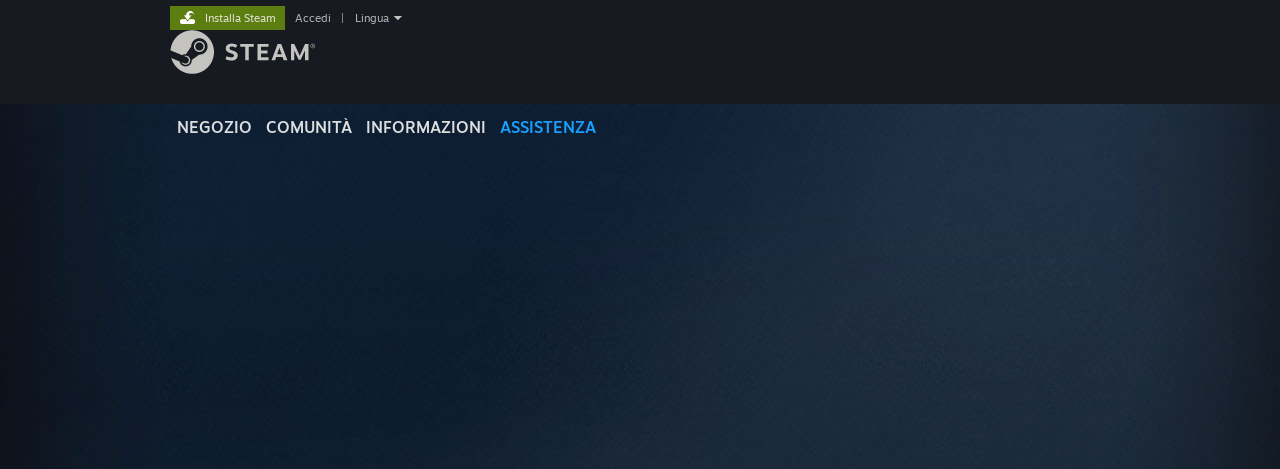

--- FILE ---
content_type: text/html; charset=UTF-8
request_url: https://help.steampowered.com/it/wizard/Login?redir=%2Fit%2Fwizard%2FHelpWithGameIssue%2F%3Fappid%3D250820%26issueid%3D374%26nodeid%3D44%26return_nodeid%3D3
body_size: 6877
content:
<!DOCTYPE html>
<html class=" responsive DesktopUI" lang="it"  >
<head>
	<meta http-equiv="Content-Type" content="text/html; charset=UTF-8">
			<meta name="viewport" content="width=device-width,initial-scale=1">
		<meta name="theme-color" content="#171a21">
		<title>Assistenza di Steam - Accedi</title>
	<link rel="shortcut icon" href="/favicon.ico" type="image/x-icon">

	
	
	<link href="https://help.steampowered.com/public/shared/css/motiva_sans.css?v=vCX1u1jwpYiZ&amp;_cdn=akamai" rel="stylesheet" type="text/css">
<link href="https://help.steampowered.com/public/shared/css/buttons.css?v=JYgbkKDOARmm&amp;_cdn=akamai" rel="stylesheet" type="text/css">
<link href="https://help.steampowered.com/public/shared/css/shared_global.css?v=3zfwZMewoCdb&amp;_cdn=akamai" rel="stylesheet" type="text/css">
<link href="https://help.steampowered.com/public/shared/css/store_game_shared.css?v=h3rDvpE1fR8Z&amp;_cdn=akamai" rel="stylesheet" type="text/css">
<link href="https://help.steampowered.com/public/css/help.css?v=DDtfldOorrvh&amp;_cdn=akamai" rel="stylesheet" type="text/css">
<link href="https://help.steampowered.com/public/shared/css/shared_responsive.css?v=a68I6wYkkyUr&amp;_cdn=akamai" rel="stylesheet" type="text/css">
<script type="text/javascript">Object.seal && [ Object, Array, String, Number ].map( function( builtin ) { Object.seal( builtin.prototype ); } );</script><script type="text/javascript" src="https://help.steampowered.com/it/public/shared/javascript/jquery-1.8.3.min.js?v=NXam5zydzNu8&amp;_cdn=akamai"></script>
<script type="text/javascript">$J = jQuery.noConflict();</script><script type="text/javascript">VALVE_PUBLIC_PATH = "https:\/\/help.steampowered.com\/public\/";</script><script type="text/javascript" src="https://help.steampowered.com/it/public/shared/javascript/tooltip.js?v=LZHsOVauqTrm&amp;_cdn=akamai"></script>

<script type="text/javascript" src="https://help.steampowered.com/it/public/shared/javascript/shared_global.js?v=AZHiVf0iFukg&amp;_cdn=akamai"></script>

<script type="text/javascript" src="https://help.steampowered.com/it/public/shared/javascript/shipping.js?v=aBAaNS2uAYQj&amp;_cdn=akamai"></script>

<script type="text/javascript" src="https://help.steampowered.com/it/public/javascript/help.js?v=u31JgvDNLezE&amp;_cdn=akamai"></script>

<script type="text/javascript" src="https://help.steampowered.com/it/public/shared/javascript/dselect.js?v=w0CV_PAvw3UA&amp;_cdn=akamai"></script>

<script type="text/javascript" src="https://help.steampowered.com/it/public/shared/javascript/legacy_web/main.js?v=DJCp2d-yyKd1&amp;_cdn=akamai"></script>

<script type="text/javascript">
setTimezoneCookies();
$J( function($) { 
window.BindHelpTooltip = function( $Selector ) { $Selector.v_tooltip( {'tooltipClass': 'help_tooltip', 'dataName': 'helpTooltip' } ); };
BindHelpTooltip( $('[data-help-tooltip]') ); 
});

</script>
<script type="text/javascript" src="https://help.steampowered.com/it/public/shared/javascript/shared_responsive_adapter.js?v=YTUnUyphxniM&amp;_cdn=akamai"></script>

						<meta name="twitter:card" content="summary_large_image">
					<meta name="Description" content="Accedi al tuo account di Steam per ricevere aiuto con i tuoi giochi di Steam, contattare l'Assistenza di Steam, richiedere rimborsi, e altro. Puoi ricevere assistenza anche se non riesci a effettuare l'accesso, se devi modificare la tua password o recuperare un account rubato.">
			
	<meta name="twitter:site" content="@steam" />

						<meta property="og:title" content="Assistenza di Steam - Accedi">
					<meta property="twitter:title" content="Assistenza di Steam - Accedi">
					<meta property="og:type" content="website">
					<meta property="fb:app_id" content="105386699540688">
					<meta property="og:url" content="https://help.steampowered.com/it/wizard/Login">
					<meta property="og:description" content="Accedi al tuo account di Steam per ricevere aiuto con i tuoi giochi di Steam, contattare l'Assistenza di Steam, richiedere rimborsi, e altro. Puoi ricevere assistenza anche se non riesci a effettuare l'accesso, se devi modificare la tua password o recuperare un account rubato.">
					<meta property="twitter:description" content="Accedi al tuo account di Steam per ricevere aiuto con i tuoi giochi di Steam, contattare l'Assistenza di Steam, richiedere rimborsi, e altro. Puoi ricevere assistenza anche se non riesci a effettuare l'accesso, se devi modificare la tua password o recuperare un account rubato.">
			
			<link rel="canonical" href="https://help.steampowered.com/it/wizard/Login">
	
			<link rel="image_src" href="https://help.steampowered.com/public/shared/images/responsive/steam_share_image.jpg">
		<meta property="og:image" content="https://help.steampowered.com/public/shared/images/responsive/steam_share_image.jpg">
		<meta name="twitter:image" content="https://help.steampowered.com/public/shared/images/responsive/steam_share_image.jpg" />
					<meta property="og:image:secure" content="https://help.steampowered.com/public/shared/images/responsive/steam_share_image.jpg">
				
	
	
			<link rel="alternate" href="https://help.steampowered.com/wizard/Login" hreflang="x-default">
					<link rel="alternate" href="https://help.steampowered.com/zh-cn/wizard/Login" hreflang="zh-cn">
					<link rel="alternate" href="https://help.steampowered.com/zh-tw/wizard/Login" hreflang="zh-tw">
					<link rel="alternate" href="https://help.steampowered.com/ja/wizard/Login" hreflang="ja">
					<link rel="alternate" href="https://help.steampowered.com/ko/wizard/Login" hreflang="ko">
					<link rel="alternate" href="https://help.steampowered.com/th/wizard/Login" hreflang="th">
					<link rel="alternate" href="https://help.steampowered.com/bg/wizard/Login" hreflang="bg">
					<link rel="alternate" href="https://help.steampowered.com/cs/wizard/Login" hreflang="cs">
					<link rel="alternate" href="https://help.steampowered.com/da/wizard/Login" hreflang="da">
					<link rel="alternate" href="https://help.steampowered.com/de/wizard/Login" hreflang="de">
					<link rel="alternate" href="https://help.steampowered.com/en/wizard/Login" hreflang="en">
					<link rel="alternate" href="https://help.steampowered.com/es/wizard/Login" hreflang="es">
					<link rel="alternate" href="https://help.steampowered.com/es-419/wizard/Login" hreflang="es-419">
					<link rel="alternate" href="https://help.steampowered.com/el/wizard/Login" hreflang="el">
					<link rel="alternate" href="https://help.steampowered.com/fr/wizard/Login" hreflang="fr">
					<link rel="alternate" href="https://help.steampowered.com/it/wizard/Login" hreflang="it">
					<link rel="alternate" href="https://help.steampowered.com/id/wizard/Login" hreflang="id">
					<link rel="alternate" href="https://help.steampowered.com/hu/wizard/Login" hreflang="hu">
					<link rel="alternate" href="https://help.steampowered.com/nl/wizard/Login" hreflang="nl">
					<link rel="alternate" href="https://help.steampowered.com/no/wizard/Login" hreflang="no">
					<link rel="alternate" href="https://help.steampowered.com/pl/wizard/Login" hreflang="pl">
					<link rel="alternate" href="https://help.steampowered.com/pt/wizard/Login" hreflang="pt">
					<link rel="alternate" href="https://help.steampowered.com/pt-br/wizard/Login" hreflang="pt-br">
					<link rel="alternate" href="https://help.steampowered.com/ro/wizard/Login" hreflang="ro">
					<link rel="alternate" href="https://help.steampowered.com/ru/wizard/Login" hreflang="ru">
					<link rel="alternate" href="https://help.steampowered.com/fi/wizard/Login" hreflang="fi">
					<link rel="alternate" href="https://help.steampowered.com/sv/wizard/Login" hreflang="sv">
					<link rel="alternate" href="https://help.steampowered.com/tr/wizard/Login" hreflang="tr">
					<link rel="alternate" href="https://help.steampowered.com/vi/wizard/Login" hreflang="vi">
					<link rel="alternate" href="https://help.steampowered.com/uk/wizard/Login" hreflang="uk">
			
	
	</head>
<body class="v6 responsive_page ">


<div class="responsive_page_frame with_header">
						<div role="navigation" class="responsive_page_menu_ctn mainmenu" aria-label="Menu per dispositivi mobili">
				<div class="responsive_page_menu"  id="responsive_page_menu">
										<div class="mainmenu_contents">
						<div class="mainmenu_contents_items">
															<a class="menuitem" href="https://help.steampowered.com/it/login/">
									Accedi								</a>
															<a class="menuitem supernav" href="https://store.steampowered.com/" data-tooltip-type="selector" data-tooltip-content=".submenu_Store">
				Negozio			</a>
			<div class="submenu_Store" style="display: none;" data-submenuid="Store">
														<a class="submenuitem" href="https://store.steampowered.com/">
						Pagina principale											</a>
														<a class="submenuitem" href="https://store.steampowered.com/explore/">
						Elenco scoperte											</a>
														<a class="submenuitem" href="https://steamcommunity.com/my/wishlist/">
						Lista dei desideri											</a>
														<a class="submenuitem" href="https://store.steampowered.com/points/shop/">
						Negozio dei punti											</a>
														<a class="submenuitem" href="https://store.steampowered.com/news/">
						Notizie											</a>
														<a class="submenuitem" href="https://store.steampowered.com/stats/">
						Statistiche											</a>
							</div>
										<a class="menuitem supernav" href="https://steamcommunity.com/" data-tooltip-type="selector" data-tooltip-content=".submenu_Community">
				Comunità			</a>
			<div class="submenu_Community" style="display: none;" data-submenuid="Community">
														<a class="submenuitem" href="https://steamcommunity.com/">
						Home											</a>
														<a class="submenuitem" href="https://steamcommunity.com/discussions/">
						Discussioni											</a>
														<a class="submenuitem" href="https://steamcommunity.com/workshop/">
						Workshop											</a>
														<a class="submenuitem" href="https://steamcommunity.com/market/">
						Mercato											</a>
														<a class="submenuitem" href="https://steamcommunity.com/?subsection=broadcasts">
						Trasmissioni											</a>
							</div>
										<a class="menuitem " href="https://store.steampowered.com/about/">
				Informazioni			</a>
										<a class="menuitem  supernav_active" href="https://help.steampowered.com/it/">
				Assistenza			</a>
			
							<div class="minor_menu_items">
																								<div class="menuitem change_language_action">
									Cambia la lingua								</div>
																																	<a class="menuitem" href="https://store.steampowered.com/mobile" target="_blank" rel="noreferrer">Ottieni l'app mobile di Steam</a>
																									<div class="menuitem" role="link" onclick="Responsive_RequestDesktopView();">
										Visualizza il sito web per desktop									</div>
															</div>
						</div>
						<div class="mainmenu_footer_spacer  "></div>
						<div class="mainmenu_footer">
															<div class="mainmenu_footer_logo"><img src="https://help.steampowered.com/public/shared/images/responsive/footerLogo_valve_new.png"></div>
								© Valve Corporation. Tutti i diritti riservati. Tutti i marchi appartengono ai rispettivi proprietari negli Stati Uniti e in altri Paesi.								<span class="mainmenu_valve_links">
									<a href="https://store.steampowered.com/privacy_agreement/" target="_blank">Informativa sulla privacy</a>
									&nbsp;| &nbsp;<a href="http://www.valvesoftware.com/legal.htm" target="_blank">Informazioni legali</a>
									&nbsp;| &nbsp;<a href="https://help.steampowered.com/faqs/view/10BB-D27A-6378-4436" target="_blank">Accessibilità</a>
									&nbsp;| &nbsp;<a href="https://store.steampowered.com/subscriber_agreement/" target="_blank">Contratto di sottoscrizione a Steam</a>
									&nbsp;| &nbsp;<a href="https://store.steampowered.com/steam_refunds/" target="_blank">Rimborsi</a>
								</span>
													</div>
					</div>
									</div>
			</div>
		
		<div class="responsive_local_menu_tab"></div>

		<div class="responsive_page_menu_ctn localmenu">
			<div class="responsive_page_menu"  id="responsive_page_local_menu" data-panel="{&quot;onOptionsActionDescription&quot;:&quot;#filter_toggle&quot;,&quot;onOptionsButton&quot;:&quot;Responsive_ToggleLocalMenu()&quot;,&quot;onCancelButton&quot;:&quot;Responsive_ToggleLocalMenu()&quot;}">
				<div class="localmenu_content" data-panel="{&quot;maintainY&quot;:true,&quot;bFocusRingRoot&quot;:true,&quot;flow-children&quot;:&quot;column&quot;}">
				</div>
			</div>
		</div>



					<div class="responsive_header">
				<div class="responsive_header_content">
					<div id="responsive_menu_logo">
						<img src="https://help.steampowered.com/public/shared/images/responsive/header_menu_hamburger.png" height="100%">
											</div>
					<div class="responsive_header_logo">
						<a href="https://store.steampowered.com/">
															<img src="https://help.steampowered.com/public/shared/images/responsive/header_logo.png" height="36" border="0" alt="STEAM">
													</a>
					</div>
									</div>
			</div>
		
		<div class="responsive_page_content_overlay">

		</div>

		<div class="responsive_fixonscroll_ctn nonresponsive_hidden ">
		</div>
	
	<div class="responsive_page_content">

		<div role="banner" id="global_header" data-panel="{&quot;flow-children&quot;:&quot;row&quot;}">
	<div class="content">
		<div class="logo">
			<span id="logo_holder">
									<a href="https://store.steampowered.com/" aria-label="Link della pagina iniziale di Steam">
						<img src="https://help.steampowered.com/public/shared/images/header/logo_steam.svg?t=962016" width="176" height="44" alt="Link della pagina iniziale di Steam">
					</a>
							</span>
		</div>

			<div role="navigation" class="supernav_container" aria-label="Menu globale">
								<a class="menuitem supernav" href="https://store.steampowered.com/" data-tooltip-type="selector" data-tooltip-content=".submenu_Store">
				NEGOZIO			</a>
			<div class="submenu_Store" style="display: none;" data-submenuid="Store">
														<a class="submenuitem" href="https://store.steampowered.com/">
						Pagina principale											</a>
														<a class="submenuitem" href="https://store.steampowered.com/explore/">
						Elenco scoperte											</a>
														<a class="submenuitem" href="https://steamcommunity.com/my/wishlist/">
						Lista dei desideri											</a>
														<a class="submenuitem" href="https://store.steampowered.com/points/shop/">
						Negozio dei punti											</a>
														<a class="submenuitem" href="https://store.steampowered.com/news/">
						Notizie											</a>
														<a class="submenuitem" href="https://store.steampowered.com/stats/">
						Statistiche											</a>
							</div>
										<a class="menuitem supernav" href="https://steamcommunity.com/" data-tooltip-type="selector" data-tooltip-content=".submenu_Community">
				COMUNITÀ			</a>
			<div class="submenu_Community" style="display: none;" data-submenuid="Community">
														<a class="submenuitem" href="https://steamcommunity.com/">
						Home											</a>
														<a class="submenuitem" href="https://steamcommunity.com/discussions/">
						Discussioni											</a>
														<a class="submenuitem" href="https://steamcommunity.com/workshop/">
						Workshop											</a>
														<a class="submenuitem" href="https://steamcommunity.com/market/">
						Mercato											</a>
														<a class="submenuitem" href="https://steamcommunity.com/?subsection=broadcasts">
						Trasmissioni											</a>
							</div>
										<a class="menuitem " href="https://store.steampowered.com/about/">
				Informazioni			</a>
										<a class="menuitem  supernav_active" href="https://help.steampowered.com/it/">
				ASSISTENZA			</a>
				</div>
	<script type="text/javascript">
		jQuery(function($) {
			$('#global_header .supernav').v_tooltip({'location':'bottom', 'destroyWhenDone': false, 'tooltipClass': 'supernav_content', 'offsetY':-6, 'offsetX': 1, 'horizontalSnap': 4, 'tooltipParent': '#global_header .supernav_container', 'correctForScreenSize': false});
		});
	</script>

		<div id="global_actions">
			<div role="navigation" id="global_action_menu" aria-label="Menu dell'account">
									<a class="header_installsteam_btn header_installsteam_btn_green" href="https://store.steampowered.com/about/">
						<div class="header_installsteam_btn_content">
							Installa Steam						</div>
					</a>
				
				
									<a class="global_action_link" href="https://help.steampowered.com/it/login/">Accedi</a>
											&nbsp;|&nbsp;
						<span class="pulldown global_action_link" id="language_pulldown" onclick="ShowMenu( this, 'language_dropdown', 'right' );">Lingua</span>
						<div class="popup_block_new" id="language_dropdown" style="display: none;">
							<div class="popup_body popup_menu">
																																					<a class="popup_menu_item tight" href="https://help.steampowered.com/zh-cn/wizard/Login?redir=%2Fit%2Fwizard%2FHelpWithGameIssue%2F%3Fappid%3D250820%26issueid%3D374%26nodeid%3D44%26return_nodeid%3D3">简体中文 (cinese semplificato)</a>
																													<a class="popup_menu_item tight" href="https://help.steampowered.com/zh-tw/wizard/Login?redir=%2Fit%2Fwizard%2FHelpWithGameIssue%2F%3Fappid%3D250820%26issueid%3D374%26nodeid%3D44%26return_nodeid%3D3">繁體中文 (cinese tradizionale)</a>
																													<a class="popup_menu_item tight" href="https://help.steampowered.com/ja/wizard/Login?redir=%2Fit%2Fwizard%2FHelpWithGameIssue%2F%3Fappid%3D250820%26issueid%3D374%26nodeid%3D44%26return_nodeid%3D3">日本語 (giapponese)</a>
																													<a class="popup_menu_item tight" href="https://help.steampowered.com/ko/wizard/Login?redir=%2Fit%2Fwizard%2FHelpWithGameIssue%2F%3Fappid%3D250820%26issueid%3D374%26nodeid%3D44%26return_nodeid%3D3">한국어 (coreano)</a>
																													<a class="popup_menu_item tight" href="https://help.steampowered.com/th/wizard/Login?redir=%2Fit%2Fwizard%2FHelpWithGameIssue%2F%3Fappid%3D250820%26issueid%3D374%26nodeid%3D44%26return_nodeid%3D3">ไทย (tailandese)</a>
																													<a class="popup_menu_item tight" href="https://help.steampowered.com/bg/wizard/Login?redir=%2Fit%2Fwizard%2FHelpWithGameIssue%2F%3Fappid%3D250820%26issueid%3D374%26nodeid%3D44%26return_nodeid%3D3">Български (bulgaro)</a>
																													<a class="popup_menu_item tight" href="https://help.steampowered.com/cs/wizard/Login?redir=%2Fit%2Fwizard%2FHelpWithGameIssue%2F%3Fappid%3D250820%26issueid%3D374%26nodeid%3D44%26return_nodeid%3D3">Čeština (ceco)</a>
																													<a class="popup_menu_item tight" href="https://help.steampowered.com/da/wizard/Login?redir=%2Fit%2Fwizard%2FHelpWithGameIssue%2F%3Fappid%3D250820%26issueid%3D374%26nodeid%3D44%26return_nodeid%3D3">Dansk (danese)</a>
																													<a class="popup_menu_item tight" href="https://help.steampowered.com/de/wizard/Login?redir=%2Fit%2Fwizard%2FHelpWithGameIssue%2F%3Fappid%3D250820%26issueid%3D374%26nodeid%3D44%26return_nodeid%3D3">Deutsch (tedesco)</a>
																													<a class="popup_menu_item tight" href="https://help.steampowered.com/en/wizard/Login?redir=%2Fit%2Fwizard%2FHelpWithGameIssue%2F%3Fappid%3D250820%26issueid%3D374%26nodeid%3D44%26return_nodeid%3D3">English (inglese)</a>
																													<a class="popup_menu_item tight" href="https://help.steampowered.com/es/wizard/Login?redir=%2Fit%2Fwizard%2FHelpWithGameIssue%2F%3Fappid%3D250820%26issueid%3D374%26nodeid%3D44%26return_nodeid%3D3">Español - España (spagnolo - Spagna)</a>
																													<a class="popup_menu_item tight" href="https://help.steampowered.com/es-419/wizard/Login?redir=%2Fit%2Fwizard%2FHelpWithGameIssue%2F%3Fappid%3D250820%26issueid%3D374%26nodeid%3D44%26return_nodeid%3D3">Español - Latinoamérica (spagnolo dell'America Latina)</a>
																													<a class="popup_menu_item tight" href="https://help.steampowered.com/el/wizard/Login?redir=%2Fit%2Fwizard%2FHelpWithGameIssue%2F%3Fappid%3D250820%26issueid%3D374%26nodeid%3D44%26return_nodeid%3D3">Ελληνικά (greco)</a>
																													<a class="popup_menu_item tight" href="https://help.steampowered.com/fr/wizard/Login?redir=%2Fit%2Fwizard%2FHelpWithGameIssue%2F%3Fappid%3D250820%26issueid%3D374%26nodeid%3D44%26return_nodeid%3D3">Français (francese)</a>
																													<a class="popup_menu_item tight" href="https://help.steampowered.com/it/wizard/Login?redir=%2Fit%2Fwizard%2FHelpWithGameIssue%2F%3Fappid%3D250820%26issueid%3D374%26nodeid%3D44%26return_nodeid%3D3">Italiano</a>
																													<a class="popup_menu_item tight" href="https://help.steampowered.com/id/wizard/Login?redir=%2Fit%2Fwizard%2FHelpWithGameIssue%2F%3Fappid%3D250820%26issueid%3D374%26nodeid%3D44%26return_nodeid%3D3">Bahasa Indonesia (Indonesiano)</a>
																													<a class="popup_menu_item tight" href="https://help.steampowered.com/hu/wizard/Login?redir=%2Fit%2Fwizard%2FHelpWithGameIssue%2F%3Fappid%3D250820%26issueid%3D374%26nodeid%3D44%26return_nodeid%3D3">Magyar (ungherese)</a>
																													<a class="popup_menu_item tight" href="https://help.steampowered.com/nl/wizard/Login?redir=%2Fit%2Fwizard%2FHelpWithGameIssue%2F%3Fappid%3D250820%26issueid%3D374%26nodeid%3D44%26return_nodeid%3D3">Nederlands (olandese)</a>
																													<a class="popup_menu_item tight" href="https://help.steampowered.com/no/wizard/Login?redir=%2Fit%2Fwizard%2FHelpWithGameIssue%2F%3Fappid%3D250820%26issueid%3D374%26nodeid%3D44%26return_nodeid%3D3">Norsk (norvegese)</a>
																													<a class="popup_menu_item tight" href="https://help.steampowered.com/pl/wizard/Login?redir=%2Fit%2Fwizard%2FHelpWithGameIssue%2F%3Fappid%3D250820%26issueid%3D374%26nodeid%3D44%26return_nodeid%3D3">Polski (polacco)</a>
																													<a class="popup_menu_item tight" href="https://help.steampowered.com/pt/wizard/Login?redir=%2Fit%2Fwizard%2FHelpWithGameIssue%2F%3Fappid%3D250820%26issueid%3D374%26nodeid%3D44%26return_nodeid%3D3">Português (portoghese - Portogallo)</a>
																													<a class="popup_menu_item tight" href="https://help.steampowered.com/pt-br/wizard/Login?redir=%2Fit%2Fwizard%2FHelpWithGameIssue%2F%3Fappid%3D250820%26issueid%3D374%26nodeid%3D44%26return_nodeid%3D3">Português - Brasil (portoghese brasiliano)</a>
																													<a class="popup_menu_item tight" href="https://help.steampowered.com/ro/wizard/Login?redir=%2Fit%2Fwizard%2FHelpWithGameIssue%2F%3Fappid%3D250820%26issueid%3D374%26nodeid%3D44%26return_nodeid%3D3">Română (rumeno)</a>
																													<a class="popup_menu_item tight" href="https://help.steampowered.com/ru/wizard/Login?redir=%2Fit%2Fwizard%2FHelpWithGameIssue%2F%3Fappid%3D250820%26issueid%3D374%26nodeid%3D44%26return_nodeid%3D3">Русский (russo)</a>
																													<a class="popup_menu_item tight" href="https://help.steampowered.com/fi/wizard/Login?redir=%2Fit%2Fwizard%2FHelpWithGameIssue%2F%3Fappid%3D250820%26issueid%3D374%26nodeid%3D44%26return_nodeid%3D3">Suomi (finlandese)</a>
																													<a class="popup_menu_item tight" href="https://help.steampowered.com/sv/wizard/Login?redir=%2Fit%2Fwizard%2FHelpWithGameIssue%2F%3Fappid%3D250820%26issueid%3D374%26nodeid%3D44%26return_nodeid%3D3">Svenska (svedese)</a>
																													<a class="popup_menu_item tight" href="https://help.steampowered.com/tr/wizard/Login?redir=%2Fit%2Fwizard%2FHelpWithGameIssue%2F%3Fappid%3D250820%26issueid%3D374%26nodeid%3D44%26return_nodeid%3D3">Türkçe (turco)</a>
																													<a class="popup_menu_item tight" href="https://help.steampowered.com/vi/wizard/Login?redir=%2Fit%2Fwizard%2FHelpWithGameIssue%2F%3Fappid%3D250820%26issueid%3D374%26nodeid%3D44%26return_nodeid%3D3">Tiếng Việt (vietnamita)</a>
																													<a class="popup_menu_item tight" href="https://help.steampowered.com/uk/wizard/Login?redir=%2Fit%2Fwizard%2FHelpWithGameIssue%2F%3Fappid%3D250820%26issueid%3D374%26nodeid%3D44%26return_nodeid%3D3">Українська (ucraino)</a>
																									<a class="popup_menu_item tight" href="https://www.valvesoftware.com/en/contact?contact-person=Translation%20Team%20Feedback" target="_blank">Segnala un problema nella traduzione</a>
							</div>
						</div>
												</div>
					</div>
			</div>
</div>

		<div role="main" class="responsive_page_template_content" id="responsive_page_template_content" data-panel="{&quot;autoFocus&quot;:true}" >

			<script>
				var g_sessionID = "3fcbbd6eb609bb2d3f24b283";
				var g_ServerTime = 1766832334;
				var g_strLanguage = 'italian';
			</script><div id="application_config" style="display: none;"  data-config="{&quot;EUNIVERSE&quot;:1,&quot;WEB_UNIVERSE&quot;:&quot;public&quot;,&quot;LANGUAGE&quot;:&quot;italian&quot;,&quot;COUNTRY&quot;:&quot;US&quot;,&quot;MEDIA_CDN_COMMUNITY_URL&quot;:&quot;https:\/\/cdn.akamai.steamstatic.com\/steamcommunity\/public\/&quot;,&quot;MEDIA_CDN_URL&quot;:&quot;https:\/\/cdn.akamai.steamstatic.com\/&quot;,&quot;VIDEO_CDN_URL&quot;:&quot;https:\/\/video.akamai.steamstatic.com\/&quot;,&quot;COMMUNITY_CDN_URL&quot;:&quot;https:\/\/community.akamai.steamstatic.com\/&quot;,&quot;COMMUNITY_CDN_ASSET_URL&quot;:&quot;https:\/\/cdn.akamai.steamstatic.com\/steamcommunity\/public\/assets\/&quot;,&quot;STORE_CDN_URL&quot;:&quot;https:\/\/store.akamai.steamstatic.com\/&quot;,&quot;PUBLIC_SHARED_URL&quot;:&quot;https:\/\/community.akamai.steamstatic.com\/public\/shared\/&quot;,&quot;COMMUNITY_BASE_URL&quot;:&quot;https:\/\/steamcommunity.com\/&quot;,&quot;CHAT_BASE_URL&quot;:&quot;https:\/\/help.steampowered.com\/it\/\/&quot;,&quot;STORE_BASE_URL&quot;:&quot;https:\/\/store.steampowered.com\/&quot;,&quot;STORE_CHECKOUT_BASE_URL&quot;:&quot;https:\/\/checkout.steampowered.com\/&quot;,&quot;IMG_URL&quot;:&quot;https:\/\/help.steampowered.com\/public\/images\/&quot;,&quot;STEAMTV_BASE_URL&quot;:&quot;https:\/\/steam.tv\/&quot;,&quot;HELP_BASE_URL&quot;:&quot;https:\/\/help.steampowered.com\/&quot;,&quot;PARTNER_BASE_URL&quot;:&quot;https:\/\/partner.steamgames.com\/&quot;,&quot;STATS_BASE_URL&quot;:&quot;https:\/\/partner.steampowered.com\/&quot;,&quot;INTERNAL_STATS_BASE_URL&quot;:&quot;https:\/\/steamstats.valve.org\/&quot;,&quot;IN_CLIENT&quot;:false,&quot;USE_POPUPS&quot;:false,&quot;STORE_ICON_BASE_URL&quot;:&quot;https:\/\/shared.akamai.steamstatic.com\/store_item_assets\/steam\/apps\/&quot;,&quot;STORE_ITEM_BASE_URL&quot;:&quot;https:\/\/shared.akamai.steamstatic.com\/store_item_assets\/&quot;,&quot;WEBAPI_BASE_URL&quot;:&quot;https:\/\/api.steampowered.com\/&quot;,&quot;TOKEN_URL&quot;:&quot;https:\/\/help.steampowered.com\/it\/\/chat\/clientjstoken&quot;,&quot;BUILD_TIMESTAMP&quot;:1765929658,&quot;PAGE_TIMESTAMP&quot;:1766832334,&quot;IN_TENFOOT&quot;:false,&quot;IN_GAMEPADUI&quot;:false,&quot;IN_CHROMEOS&quot;:false,&quot;IN_MOBILE_WEBVIEW&quot;:false,&quot;PLATFORM&quot;:&quot;macos&quot;,&quot;BASE_URL_STORE_CDN_ASSETS&quot;:&quot;https:\/\/cdn.akamai.steamstatic.com\/store\/&quot;,&quot;EREALM&quot;:1,&quot;LOGIN_BASE_URL&quot;:&quot;https:\/\/login.steampowered.com\/&quot;,&quot;AVATAR_BASE_URL&quot;:&quot;https:\/\/avatars.akamai.steamstatic.com\/&quot;,&quot;FROM_WEB&quot;:true,&quot;WEBSITE_ID&quot;:&quot;Help&quot;,&quot;BASE_URL_SHARED_CDN&quot;:&quot;https:\/\/shared.akamai.steamstatic.com\/&quot;,&quot;CLAN_CDN_ASSET_URL&quot;:&quot;https:\/\/clan.akamai.steamstatic.com\/&quot;,&quot;COMMUNITY_ASSETS_BASE_URL&quot;:&quot;https:\/\/shared.akamai.steamstatic.com\/community_assets\/&quot;}" data-userinfo="{&quot;logged_in&quot;:false,&quot;country_code&quot;:&quot;US&quot;,&quot;excluded_content_descriptors&quot;:[{&quot;content_descriptorid&quot;:3,&quot;timestamp_added&quot;:0},{&quot;content_descriptorid&quot;:4,&quot;timestamp_added&quot;:0},{&quot;content_descriptorid&quot;:1,&quot;timestamp_added&quot;:0}]}" data-community="[]" data-help_user_config="{&quot;webapi_token&quot;:&quot;&quot;}"></div><div id="application_root"></div>
<link href="https://help.steampowered.com/public/css/applications/help/main.css?v=uAKlGjEH1fX9&amp;_cdn=akamai" rel="stylesheet" type="text/css">
<script type="text/javascript" src="https://help.steampowered.com/it/public/javascript/applications/help/manifest.js?v=tUSqJt175kXT&amp;_cdn=akamai"></script>
<script type="text/javascript" src="https://help.steampowered.com/it/public/javascript/applications/help/libraries~b28b7af69.js?v=IZ_HSptTBMSb&amp;_cdn=akamai"></script>
<script type="text/javascript" src="https://help.steampowered.com/it/public/javascript/applications/help/main.js?v=uuTD6IbdZ3UQ&amp;_cdn=akamai"></script>
	<script src="https://js.hcaptcha.com/1/api.js?render=explicit&hl=it" async defer></script>

	<div id="loading_throbber" class="LoadingWrapper page_loaded">
		<div class="LoadingThrobber">
			<div class="Bar Bar1"></div>
			<div class="Bar Bar2"></div>
			<div class="Bar Bar3"></div>
		</div>
	</div>

	<div class="page_body_ctn">
		<div id="page_content" class="page_content">
			<div data-panel="[]" id="error_contents">

				
		<a class="help_header" href="https://help.steampowered.com/it/">Assistenza di Steam</a>
		<div class="breadcrumbs"><a href="https://help.steampowered.com/it/">Home</a> &gt; Errore</div>
<div class="error_bg">
		<div id="error_description">Si è verificato un errore. Attendi qualche minuto prima di riprovare.</div>
			<div class="error_reload">
			<a data-panel="{&quot;focusable&quot;:false}" class="help_site_button" href="javascript:window.location.reload()">Riprova</a> &nbsp;
			<a data-panel="{&quot;focusable&quot;:false}" class="help_site_button" href="https://help.steampowered.com/it/">Home</a>
		</div>
	</div>			</div>
			<div id="wizard_contents">
									<div class="wizard_content_wrapper">
						

 
	<div data-featuretarget="login" data-props="{&quot;redirectUrl&quot;:&quot;https:\/\/help.steampowered.com\/it\/wizard\/HelpWithGameIssue\/?appid=250820&amp;issueid=374&amp;nodeid=44&amp;return_nodeid=3&quot;,&quot;disableQR&quot;:false}"></div>
					</div>
							</div>
			<div id="wizard_perf_data"></div>
		</div>
	</div>
	<script>
				var g_sessionID = "3fcbbd6eb609bb2d3f24b283";
				var g_ServerTime = 1766832334;
				var g_strLanguage = 'italian';
			</script>	<script type="text/javascript">
	var g_rgDefaultWizardPageParams = { sessionid: g_sessionID, wizard_ajax: 1, gamepad: 0 };

	
	$J( function() {
				HelpWizard.HookOnHashChange();
					HelpWizard.InitStaticPage();
				if ( window.location.hash && window.location.hash.length > 2 )
			HelpWizard.LoadPageFromHash( true );
	} );
	</script>

		</div>	<!-- responsive_page_legacy_content -->

		
	</div>	<!-- responsive_page_content -->

</div>	<!-- responsive_page_frame -->
</body>
</html>